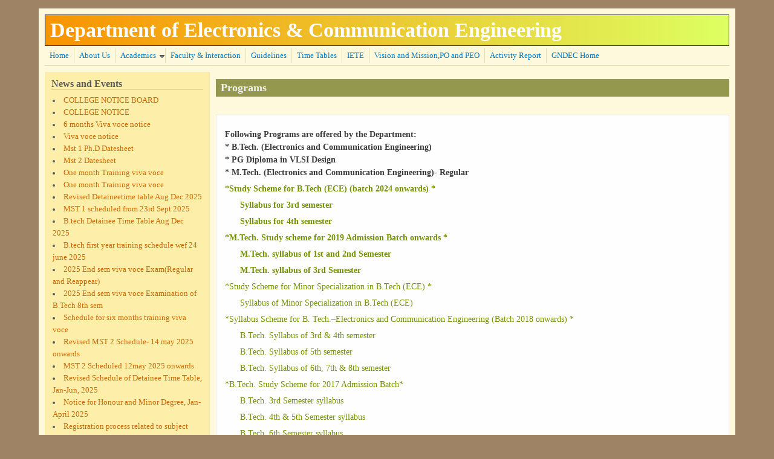

--- FILE ---
content_type: text/html; charset=utf-8
request_url: https://ece.gndec.ac.in/?q=node/9
body_size: 5854
content:
<!DOCTYPE html>
<head>
  <meta http-equiv="Content-Type" content="text/html; charset=utf-8" />
<link rel="shortcut icon" href="https://ece.gndec.ac.in/sites/default/files/gnefvicn_0.ico" type="image/vnd.microsoft.icon" />
<meta name="viewport" content="width=device-width, initial-scale=1" />
<link rel="canonical" href="/?q=node/9" />
<meta name="Generator" content="Drupal 7 (http://drupal.org)" />
<link rel="shortlink" href="/?q=node/9" />
  <title>Programs | Department of Electronics &amp; Communication Engineering</title>
  <style type="text/css" media="all">
@import url("https://ece.gndec.ac.in/modules/system/system.base.css?ph1b03");
@import url("https://ece.gndec.ac.in/modules/system/system.menus.css?ph1b03");
@import url("https://ece.gndec.ac.in/modules/system/system.messages.css?ph1b03");
@import url("https://ece.gndec.ac.in/modules/system/system.theme.css?ph1b03");
</style>
<style type="text/css" media="all">
@import url("https://ece.gndec.ac.in/modules/comment/comment.css?ph1b03");
@import url("https://ece.gndec.ac.in/modules/field/theme/field.css?ph1b03");
@import url("https://ece.gndec.ac.in/modules/node/node.css?ph1b03");
@import url("https://ece.gndec.ac.in/modules/search/search.css?ph1b03");
@import url("https://ece.gndec.ac.in/modules/user/user.css?ph1b03");
</style>
<style type="text/css" media="all">
@import url("https://ece.gndec.ac.in/modules/nice_menus/css/nice_menus.css?ph1b03");
@import url("https://ece.gndec.ac.in/modules/nice_menus/css/nice_menus_default.css?ph1b03");
</style>
<style type="text/css" media="all">
@import url("https://ece.gndec.ac.in/sites/all/themes/mayo/css/style.css?ph1b03");
@import url("https://ece.gndec.ac.in/sites/all/themes/mayo/css/colors.css?ph1b03");
</style>
<link type="text/css" rel="stylesheet" href="https://ece.gndec.ac.in/sites/default/files/mayo/mayo_files/mayo.responsive.layout.css?ph1b03" media="only screen" />

<!--[if IE 8]>
<link type="text/css" rel="stylesheet" href="https://ece.gndec.ac.in/sites/all/themes/mayo/css/ie8.css?ph1b03" media="all" />
<![endif]-->

<!--[if  IE 7]>
<link type="text/css" rel="stylesheet" href="https://ece.gndec.ac.in/sites/all/themes/mayo/css/ie.css?ph1b03" media="all" />
<![endif]-->

<!--[if IE 6]>
<link type="text/css" rel="stylesheet" href="https://ece.gndec.ac.in/sites/all/themes/mayo/css/ie6.css?ph1b03" media="all" />
<![endif]-->
<style type="text/css" media="all">
<!--/*--><![CDATA[/*><!--*/
body{font-size:87.5%;font-family:Georgia,'Palatino Linotype','Book Antiqua','URW Palladio L',Baskerville,Meiryo,'Hiragino Mincho Pro','MS PMincho',serif;}
h1,h2,h3,h4,h5{font-family:Georgia,'Palatino Linotype','Book Antiqua','URW Palladio L',Baskerville,Meiryo,'Hiragino Mincho Pro','MS PMincho',serif;}

/*]]>*/-->
</style>
  <script type="text/javascript" src="https://ece.gndec.ac.in/misc/jquery.js?v=1.4.4"></script>
<script type="text/javascript" src="https://ece.gndec.ac.in/misc/jquery.once.js?v=1.2"></script>
<script type="text/javascript" src="https://ece.gndec.ac.in/misc/drupal.js?ph1b03"></script>
<script type="text/javascript" src="https://ece.gndec.ac.in/modules/nice_menus/js/jquery.bgiframe.js?v=2.1"></script>
<script type="text/javascript" src="https://ece.gndec.ac.in/modules/nice_menus/js/jquery.hoverIntent.js?v=0.5"></script>
<script type="text/javascript" src="https://ece.gndec.ac.in/modules/nice_menus/js/superfish.js?v=1.4.8"></script>
<script type="text/javascript" src="https://ece.gndec.ac.in/modules/nice_menus/js/nice_menus.js?v=1.0"></script>
<script type="text/javascript">
<!--//--><![CDATA[//><!--
jQuery.extend(Drupal.settings, {"basePath":"\/","pathPrefix":"","ajaxPageState":{"theme":"mayo","theme_token":"s9rjpNQjdYt3rgk8YOJPACedhubGb_ZYREBwT8tzco0","js":{"sites\/all\/themes\/mayo\/js\/mayo-columns.js":1,"misc\/jquery.js":1,"misc\/jquery.once.js":1,"misc\/drupal.js":1,"modules\/nice_menus\/js\/jquery.bgiframe.js":1,"modules\/nice_menus\/js\/jquery.hoverIntent.js":1,"modules\/nice_menus\/js\/superfish.js":1,"modules\/nice_menus\/js\/nice_menus.js":1},"css":{"modules\/system\/system.base.css":1,"modules\/system\/system.menus.css":1,"modules\/system\/system.messages.css":1,"modules\/system\/system.theme.css":1,"modules\/comment\/comment.css":1,"modules\/field\/theme\/field.css":1,"modules\/node\/node.css":1,"modules\/search\/search.css":1,"modules\/user\/user.css":1,"modules\/nice_menus\/css\/nice_menus.css":1,"modules\/nice_menus\/css\/nice_menus_default.css":1,"sites\/all\/themes\/mayo\/css\/style.css":1,"sites\/all\/themes\/mayo\/css\/colors.css":1,"public:\/\/mayo\/mayo_files\/mayo.responsive.layout.css":1,"sites\/all\/themes\/mayo\/css\/ie8.css":1,"sites\/all\/themes\/mayo\/css\/ie.css":1,"sites\/all\/themes\/mayo\/css\/ie6.css":1,"0":1,"1":1}},"nice_menus_options":{"delay":800,"speed":"slow"}});
//--><!]]>
</script>
</head>
<body class="html not-front not-logged-in one-sidebar sidebar-first page-node page-node- page-node-9 node-type-page rc-0" >
  <div id="skip-link">
    <a href="#main-content" class="element-invisible element-focusable">Skip to main content</a>
  </div>
    

<div id="page-wrapper" style=" margin-top: 14px; margin-bottom: 14px;">
  <div id="page" style="padding: 10px;">

    <div id="header" style="border-width: 1px;">
    <div id="header-watermark" style="">
    <div class="section clearfix">

      
              <div id="name-and-slogan">
                                    <div id="site-name"><strong>
                <a href="/" title="Home" rel="home"><span>Department of Electronics &amp; Communication Engineering</span></a>
              </strong></div>
                      
                  </div> <!-- /#name-and-slogan -->
      
      
      
      <div class="clearfix cfie"></div>

      
    </div> <!-- /.section -->
    </div> <!-- /#header-watermark -->
    </div> <!-- /#header -->

    
    <div class="clearfix cfie"></div>

    <!-- for nice_menus, superfish -->
        <div id="menubar" class="menubar clearfix">
        <div class="region region-menubar">
    <div id="block-nice-menus-1" class="block block-nice-menus clearfix">

    
  <div class="content">
    <ul class="nice-menu nice-menu-down nice-menu-main-menu" id="nice-menu-1"><li class="menu-219 menu-path-front first odd "><a href="/">Home</a></li>
<li class="menu-277 menu-path-node-1  even "><a href="/?q=node/1">About Us</a></li>
<li class="menu-278 menuparent  menu-path-node-2  odd "><a href="/?q=node/2">Academics</a><ul><li class="menu-289 menu-path-secegndecacin-qnode-10 first odd "><a href="https://ece.gndec.ac.in/?q=node/10" title="">BOS</a></li>
<li class="menu-288 menu-path-secegndecacin-qnode-9  even last"><a href="https://ece.gndec.ac.in/?q=node/9" title="">Courses</a></li>
</ul></li>
<li class="menu-279 menu-path-node-3  even "><a href="/?q=node/3">Faculty &amp; Interaction</a></li>
<li class="menu-280 menu-path-node-4  odd "><a href="/?q=node/4">Guidelines</a></li>
<li class="menu-281 menu-path-node-5  even "><a href="/?q=node/5">Time Tables</a></li>
<li class="menu-283 menu-path-node-7  odd "><a href="/?q=node/7">IETE</a></li>
<li class="menu-282 menu-path-node-6  even "><a href="/?q=node/6">Vision and Mission,PO and PEO</a></li>
<li class="menu-290 menu-path-node-11  odd "><a href="/?q=activity" title="Activity Report">Activity Report</a></li>
<li class="menu-285 menu-path-gndecacin  even last"><a href="http://gndec.ac.in" title="">GNDEC Home</a></li>
</ul>
  </div>
</div>
  </div>
    </div>
        
    <!-- space between menus and contents -->
    <div class="spacer clearfix cfie"></div>


    <div id="main-wrapper">
    <div id="main" class="clearfix" style="">

      
      
      
      <div class="clearfix cfie"></div>


      <!-- main content -->
      <div id="content" class="column"><div class="section">

        
        
        <a id="main-content"></a>
                <h1 class="title" id="page-title">Programs</h1>                <div class="tabs clearfix"></div>                          <div class="region region-content">
    <div id="block-system-main" class="block block-system clearfix">

    
  <div class="content">
    <div id="node-9" class="node node-page clearfix" about="/?q=node/9" typeof="foaf:Document">

  
      <span property="dc:title" content="Programs" class="rdf-meta element-hidden"></span><span property="sioc:num_replies" content="0" datatype="xsd:integer" class="rdf-meta element-hidden"></span>
  
  <div class="content">
    <div class="field field-name-body field-type-text-with-summary field-label-hidden"><div class="field-items"><div class="field-item even" property="content:encoded"><p><b>Following Programs are offered by the Department:<br />
* B.Tech. (Electronics and Communication Engineering)<br />
* PG Diploma in VLSI Design<br />
* M.Tech. (Electronics and Communication Engineering)- Regular</b></p>
<p><b><a href="https://ece.gndec.ac.in/sites/default/files/scheme%20%282024%293rd%20and%204th%20sem.pdf">*Study Scheme for B.Tech (ECE) (batch 2024 onwards) *</a></b></p>
<p align="justify"><a href="https://ece.gndec.ac.in/sites/default/files/Final%203rd%20sem%20syllabus.pdf">
<ol><b>Syllabus for 3rd semester</b></ol><p></p></a></p>
<p></p>
<p align="justify"> <a href="https://ece.gndec.ac.in/sites/default/files/Final%204th%20sem%20syllabus.pdf">
<ol><b>Syllabus for 4th semester</b></ol><p></p></a></p>
<p></p>
<p><b><a href="https://ece.gndec.ac.in/sites/default/files/Course%20Scheme%20-%20M.Tech_.%20ECE%20%281%29.pdf">*M.Tech. Study scheme for 2019 Admission Batch onwards *</a></b></p>
<p align="justify"><a href="https://ece.gndec.ac.in/sites/default/files/Syllabus%20-%20M.Tech_.%20ECE.pdf">
<ol><b>M.Tech. syllabus of 1st and 2nd Semester</b></ol><p></p></a></p>
<p></p>
<p align="justify"><a href="https://ece.gndec.ac.in/sites/default/files/updated%20M.Tech_.%20Syllabus%20-%2005.11.2020.pdf">
<ol><b>M.Tech. syllabus of 3rd Semester</b></ol><p></p></a></p>
<p></p>
<p><a href="https://ece.gndec.ac.in/sites/default/files/study_scheme_minor.pdf">*Study Scheme for Minor Specialization in B.Tech (ECE) *</a></p>
<p align="justify"> <a href="https://ece.gndec.ac.in/sites/default/files/Minor_syllabus.pdf">
<ol>Syllabus of Minor Specialization in B.Tech (ECE)</ol><p></p></a></p>
<p></p>
<p><a href="https://ece.gndec.ac.in/sites/default/files/2018%20-%20B.Tech_.%20Scheme.pdf">*Syllabus Scheme for B. Tech.–Electronics and Communication Engineering (Batch 2018 onwards) *</a></p>
<p align="justify"> <a href="https://ece.gndec.ac.in/sites/default/files/syllabus%202018%20scheme.pdf">
<ol>B.Tech. Syllabus of 3rd &amp; 4th semester</ol><p></p></a></p>
<p></p>
<p align="justify"> <a href="https://ece.gndec.ac.in/sites/default/files/syllabus_5th%20sem_2018.pdf">
<ol>B.Tech. Syllabus of 5th semester</ol><p></p></a></p>
<p></p>
<p align="justify"> <a href="https://ece.gndec.ac.in/sites/default/files/2018%20-%20B.Tech%206th%20%2C7th%2C%20and%208th%20Sem%20Syllabus%20%28Updated%29%20%281%29.pdf">
<ol>B.Tech. Syllabus of 6th, 7th &amp; 8th semester</ol><p></p></a></p>
<p></p>
<p align="justify"><a href="https://ece.gndec.ac.in/sites/default/files/Final%20B.Tech%20Study%20Scheme%202017%20admission%20Batch.pdf">*B.Tech. Study Scheme for 2017 Admission Batch*</a></p>
<p align="justify"> <a href="https://ece.gndec.ac.in/sites/default/files/B.Tech%203rd%20Sem%20syllabus%20%281%29.pdf">
<ol>B.Tech. 3rd Semester syllabus</ol><p></p></a></p>
<p align="justify"> <a href="https://ece.gndec.ac.in/sites/default/files/B.tech%204th%20%26%205th%20Sem%20syllabus.pdf">
<ol>B.Tech. 4th &amp; 5th Semester syllabus</ol><p></p></a></p>
<p align="justify"> <a href="https://ece.gndec.ac.in/sites/default/files/B.Tech%206th%20Sem.pdf">
<ol>B.Tech. 6th Semester syllabus</ol><p></p></a></p>
<p align="justify"> <a href="https://ece.gndec.ac.in/sites/default/files/B.Tech%207th%20%26%208th%20Sem%20modified.pdf">
<ol>B.Tech. 7th &amp; 8th Semester syllabus</ol><p></p></a></p>
<p align="justify"> <a href="https://ece.gndec.ac.in/sites/default/files/Final%20B.Tech%20Study%20Scheme%202014-%20%202016%20admission%20Batch.pdf">*B.Tech. Study Scheme for 2014 Admission Batch Onwards*</a></p>
<p align="justify"> <a href="https://ece.gndec.ac.in/sites/default/files/B.tech%203rd%20Sem.pdf">
<ol>B.Tech syllabus for 3rd semester</ol><p></p></a></p>
<p align="justify"> <a href="https://ece.gndec.ac.in/sites/default/files/B.TECH%20SYLLABUS%204th-%205th%20SEM%20As%20per%20%20SEP%202016%20Scheme.pdf">
<ol>B.Tech. syllabus for  4th-5th semester</ol><p></p></a></p>
<p align="justify"> <a href="https://ece.gndec.ac.in/sites/default/files/final%285-4-17%29syllabus%206th%20semester%20%20-2017.pdf">
<ol>B.Tech syllabus for  6th semester</ol><p></p></a></p>
<p align="justify"> <a href="https://ece.gndec.ac.in/sites/default/files/Syllabus%207th%20%26%208th%20Sem%20%202017.pdf">
<ol>B.Tech syllabus for 7th &amp; 8th semester</ol><p></p></a></p>
<p> <a href="https://ece.gndec.ac.in/sites/default/files/Complete%20M%20Tech%20Syllabus%20File%20%28Sep%20%202016%291111-converted.pdf">*M.Tech Study scheme and Syllabus for 2014 batch onward*</a></p>
</div></div></div>  </div>

  
</div>

 <!-- added -->

  </div>
</div>
  </div>
        
      </div></div> <!-- /.section, /#content -->

      <!-- sidebar (first) -->
              <div id="sidebar-first" class="column sidebar"><div class="section">
            <div class="region region-sidebar-first">
    <div id="block-block-2" class="block block-block clearfix">

    <h2>News and Events</h2>
  
  <div class="content">
    <li><a a="" href="https://erp.gndec.ac.in/noticeboard">COLLEGE NOTICE BOARD</a>
</li><li><a a="" href="https://erp.gndec.ac.in/noticeboard">COLLEGE NOTICE</a>
</li><li><a a="" href="https://ece.gndec.ac.in/sites/default/files/Screenshot_20260107_100029_Firefox.jpg">6 months Viva voce notice</a>
</li><li><a a="" href="https://ece.gndec.ac.in/sites/default/files/DocScanner%2031%20Dec%202025%204-58%20pm-1%28135000147139406%29.jpg">Viva voce notice</a>
</li><li><a a="" href="https://ece.gndec.ac.in/sites/default/files/IMG-20251211-WA0027.jpg">Mst 1 Ph.D Datesheet</a>
</li><li><a a="" href="https://ece.gndec.ac.in/sites/default/files/IMG-20251119-WA0018.jpg">Mst 2 Datesheet</a>
</li><li><a a="" href="https://ece.gndec.ac.in/sites/default/files/IMG-20251106-WA0007.jpg">One month Training viva voce</a>
</li><li><a a="" href="https://ece.gndec.ac.in/sites/default/files/IMG-20250923-WA0035.jpg">One month Training viva voce</a>
</li><li><a a="" href="https://ece.gndec.ac.in/sites/default/files/Document%20from%20Preeti.pdf">Revised Detaineetime table Aug Dec 2025</a>
</li><li><a href="https://ece.gndec.ac.in/sites/default/files/IMG-20250917-WA0007.jpg">MST 1 scheduled from 23rd Sept 2025</a>
</li><li><a href="https://ece.gndec.ac.in/sites/default/files/DocScanner%2008-Sept-2025%204-14%20pm%20%281%29.pdf">B.tech Detainee Time Table Aug Dec 2025</a>
</li><li><a href="https://ece.gndec.ac.in/sites/default/files/IMG-20250619-WA0002_0.jpg">B.tech first year training schedule wef 24 june 2025 </a>
</li><li><a href="https://ece.gndec.ac.in/sites/default/files/May%202025%20End%20sem%20viva%20voce%20Exam%20schedule.pdf">2025 End sem viva voce Exam(Regular and Reappear)</a>
</li><li><a href="https://ece.gndec.ac.in/sites/default/files/IMG-20250528-WA0006.jpg">2025 End sem viva voce Examination of B.Tech 8th sem</a>
</li><li><a href="https://ece.gndec.ac.in/sites/default/files/IMG-20250514-WA0007.jpg">Schedule for six months training viva voce</a>
</li><li><a href="https://ece.gndec.ac.in/sites/default/files/IMG-20250512-WA0014.jpg">Revised MST 2 Schedule- 14 may 2025 onwards</a>
</li><li><a href="https://ece.gndec.ac.in/sites/default/files/IMG-20250505-WA0006_0.jpg">MST 2 Scheduled 12may 2025 onwards</a>
</li><li><a href="https://ece.gndec.ac.in/sites/default/files/WhatsApp%20Image%202025-02-27%20at%204.06.08%20PM.pdf">Revised Schedule of Detainee Time Table, Jan-Jun, 2025</a>
</li><li><a href="https://ece.gndec.ac.in/sites/default/files/minor_honour_merge.pdf">Notice for Honour and Minor Degree, Jan-April 2025</a>
</li><li><a href="https://ece.gndec.ac.in/sites/default/files/detention_jan_jun_25.pdf">Registration process related to subject detection(Jan-June, 2025)</a></li>
<li><a href="https://ece.gndec.ac.in/sites/default/files/mentoring_jan_june_2025_repaired_new.pdf">List of Mentors for Session Jan-June, 2025 </a></li>
<li><a href="https://ece.gndec.ac.in/sites/default/files/practical_jan_jun_25_repaired.pdf">List of Classes and Practicals for Session Jan-June, 2025 </a></li>
<li><a href="https://ece.gndec.ac.in/sites/default/files/attendance%20shortage%20%26%20detained%20-sample.pdf">Format for attendance shortage</a></li>
<li><a href="https://ece.gndec.ac.in/sites/default/files/scrutiny%20form_%20MSE.pdf">Scrutiny form_ MSE</a></li>
<li><a href="https://ece.gndec.ac.in/sites/default/files/mentoring%20list%20%28july%20-%20dec%202024%29.pdf">List of Mentors for Session July-December, 2024 </a></li>
<li><a href="https://ece.gndec.ac.in/sites/default/files/Training%20list%20%28July-dec%202024%29.pdf"> List of Students for Six Months Industrial Training in 7th and 8th Semester </a></li>
<li><a href="https://ece.gndec.ac.in/sites/default/files/revised_deatinee_TT.pdf">Revised Schedule of Detainee Time Table, August-Dec, 2024</a></li>
<li><a href="https://ece.gndec.ac.in/sites/default/files/Registration%20process%20for%20the%20subject%20detention%20%28july%20-dec%202024%29.pdf">Registration process related to subject detection(July-Dec, 2024)</a></li>
<li><a href="https://ece.gndec.ac.in/sites/default/files/Adobe%20Scan%2024-Jul-2024_0.pdf">Notice for Honour and Minor Degree, July-Dec 2024</a><br /><a></a><a href="https://ece.gndec.ac.in/sites/default/files/New%20doc%20Aug%2020%2C%202021%2014.53.pdf">Registration Process related to the Course Detention</a><br /><a></a><a a="" href="New-Microsoft-Office-Word-Document-1-1.pdf">    *Online Anti-ragging Performa </a>
</li>  </div>
</div>
  </div>
        </div></div> <!-- /.section, /#sidebar-first -->
      
      <!-- sidebar (second) -->
            

      <div class="clearfix cfie"></div>

            <div id="bottom-wrapper">
        <div id="bottom-columns" class="clearfix">
        <div class="column-blocks clearfix"><div class="column-block-wrapper" style="width: 33.33%;"><div class="column-block" style="margin-left: 0px;margin-right: 5px;">  <div class="region region-bottom-column-first">
    <div id="block-block-5" class="block block-block clearfix">

    <h2>USEFUL LINKS </h2>
  
  <div class="content">
    <p align="justify">Punjab Technical University<br />
*<a href="http://www.ptu.ac.in/">PTU Jalandhar</a><br />
Goverment Organizations<br />
*<a href="http://www.ugc.ac.in/">UGC </a>, NBA , <a href="http://www.aicte-india.org/">AICTE</a> ,<a href="https://www.education.gov.in/">MHRD </a>, <a href="https://dst.gov.in/">DST </a>, <a href="https://www.serbonline.in/SERB/HomePage">SERB </a>, <a href="https://punjab.gov.in/">PunjabGovt.</a> <a href="http://gndec.ac.in/?q=node/274">TEQIP-II(GNDEC CELL)</a><br />
Professional Societies<br />
*<a href="http://www.isteonline.in/">ISTE</a> ,<a href="http://www.ieee.org/about/webteam/resources/forum.html">IEEE</a> ,<a href="http://www.isteonline.in/">I.E</a> ,<a href="http://www.iete.org/">IETE</a> ,<a href="http://iedf.in/index.php/directories/engineering-societies/200-indian-society-of-electronics-and-communication-engineers">IED</a><br />
e-Resouces</p>
<p>*<a href="http://gate.iitm.ac.in/">GATE</a><br />
*<a href="http://employmentnews.gov.in/">Employment News</a><br />
*<a href="https://library.gndec.ac.in/">Previous years Question Papers</a>
    </p>
  </div>
</div>
  </div>
</div></div> <!--/.column-block --><!--/.column-block-wrapper--><div class="column-block-wrapper" style="width: 33.33%;"><div class="column-block" style="margin-left: 5px;margin-right: 5px;">  <div class="region region-bottom-column-second">
    <div id="block-block-6" class="block block-block clearfix">

    <h2>STUDENT’S CORNER</h2>
  
  <div class="content">
    <p align="justify">
<a href="https://erp.gndec.ac.in/noticeboard">COLLEGE NOTICE BOARD</a> </p>
<li><a href="https://ece.gndec.ac.in/sites/default/files/List%20of%20Expert%20talks%2Clectures%2Cseminars%2Cworkshops%2C%20organized%20by%20the%20department%20for%20the%20knowledge%20upgradation%20of%20the%20students.pdf">List of Expert talks,lectures,seminars,workshops, organized by the department for the knowledge upgradation of the students</a>
</li><li><a href="https://ece.gndec.ac.in/sites/default/files/Events_professional%20activities.pdf">Professional Activities organised  for students </a>
</li><li><a href="https://ece.gndec.ac.in/sites/default/files/FM_FILE.pdf">90.8 MHz FM Radio Station Activities </a>
</li><li><a href="https://ece.gndec.ac.in/sites/default/files/perfroma_minor.pdf ">Performa for Minor Engineering Degree </a>
</li><li><a href="https://ece.gndec.ac.in/sites/default/files/perfroma_honor.pdf">Performa for Honor Engineering Degree </a>
</li><li><a href="https://gndec.ac.in/?q=results">Results</a>
</li><li><a href="https://ece.gndec.ac.in/sites/default/files/Achievements%20of%20students%20in%20co-curricular%20-%20Copy.doc">Achievements of students in co-curricular activities</a>
</li><li><a href="https://ece.gndec.ac.in/sites/default/files/Achievements%20of%20students%20in%20extra-curricular.doc">Achievements of students in extra-curricular activities</a>

</li><li><a href="https://ece.gndec.ac.in/sites/default/files/Professional%20Society%20Membership.pdf">Professional Societies</a>
</li><li><a href="https://ece.gndec.ac.in/sites/default/files/ieeecitationref.pdf">IEEE Citation Reference</a>
</li><li><a href="https://ece.gndec.ac.in/sites/default/files/ece_roll_of_honour.pdf">Roll of Honour</a>
</li>  </div>
</div>
  </div>
</div></div> <!--/.column-block --><!--/.column-block-wrapper--><div class="column-block-wrapper" style="width: 33.33%;"><div class="column-block" style="margin-left: 5px;margin-right: 0px;">  <div class="region region-bottom-column-third">
    <div id="block-block-7" class="block block-block clearfix">

    <h2>FACILITIES</h2>
  
  <div class="content">
    <p align="justify">&gt;<a href="https://ece.gndec.ac.in/sites/default/files/Department%20Library.pdf"> List of Books available in  Department Library</a><br />
&gt;<a href="https://ece.gndec.ac.in/sites/default/files/laboratries%20facilities%20exclusive%20to%20PG%20cours.pdf"> Laboratries facilities exclusive to PG courses</a></p>
<p>&gt;<a href="https://ece.gndec.ac.in/sites/default/files/COMPUTING%20FACILITIES%20%26%20DEPARTMENT%20LIBRARY.pdf"> Computing facilities and Department Library</a><br />
&gt;<a href="https://ece.gndec.ac.in/sites/default/files/List%20of%20Lab%20Equipment.pdf">List of Lab Equipment </a><br />
&gt;<a href="https://ece.gndec.ac.in/sites/default/files/infrastructure%20details%281%29_0.pdf">Infrastructure details </a><br />
&gt;<a href="http://sports.gndec.ac.in/">Sports</a><br />
&gt;<a href="http://www.gndec.ac.in/?q=node/31">Training and Placement Cell</a><br />
&gt;<a href="https://library.gndec.ac.in/">Central Library</a><br />
&gt;<a href="http://www.gndec.ac.in/?q=node/338">NSS</a></p>
  </div>
</div>
  </div>
</div></div> <!--/.column-block --><!--/.column-block-wrapper--></div> <!--/.column-blocks--><div class="spacer clearfix cfie"></div>        </div> <!--/#bottom-columns -->
      </div> <!-- /#bottom-wrapper -->
      
      <div class="clearfix cfie"></div>


      
    </div> <!-- /#main -->
    </div> <!-- /#main-wrapper -->

    <!-- space between contents and footer -->
    <div id="spacer" class="clearfix cfie"></div>

    <div id="footer-wrapper">
      
            <div id="footer"><div class="section">
          <div class="region region-footer">
    <div id="block-block-1" class="block block-block clearfix">

    
  <div class="content">
    <p>GNDEC© 2026 Electronics and Communication Engineering</p>
  </div>
</div>
  </div>
      </div></div> <!-- /.section, /#footer -->
      
    </div> <!-- /#footer-wrapper -->
  </div> <!-- /#page -->
</div> <!-- /#page-wrapper -->
  <script type="text/javascript" src="https://ece.gndec.ac.in/sites/all/themes/mayo/js/mayo-columns.js?ph1b03"></script>
</body>
</html>


--- FILE ---
content_type: text/css
request_url: https://ece.gndec.ac.in/sites/all/themes/mayo/css/colors.css?ph1b03
body_size: 1742
content:
/* ---------- Color Module Styles ----------- */
body,
#page-wrapper {
  background-color: #9f8365;
  color: #3b3b3b;
}

#main,
body.overlay {
  background-color: #fef8dd;
  color: #3b3b3b;
}

#page {
  /* bg */
  background-color: #fef8dd;
}

#main-menu-links li a.active,
#main-menu-links li.active-trail a {
  background-color: #fef8dd;
}

.tabs ul.secondary li a,
.tabs ul.primary li a {
  border-color: #e3ddb0;
  border-bottom-width: 1px;
  border-bottom-style: solid;
  background-color: #fef8dd;
}

.tabs ul.secondary li a.active:hover,
.tabs ul.secondary li a:hover,
.tabs ul.primary li a.active:hover,
.tabs ul.primary li a:hover {
  background-color: #e7e3a6;
}

.tabs ul.secondary li.active a,
.tabs ul.primary li.active a {
  background-color: #fef8dd;
}

.tabs ul.secondary li {
  border-color: #e3ddb0;
}

#header {
  background-color: #f99301;
  background-image: url('[data-uri]');
  background-size: 100%;
  background-image: -webkit-gradient(linear, 0% 50%, 100% 50%, color-stop(0%, #f99301), color-stop(100%, #ddff61));
  background-image: -moz-linear-gradient(left, #f99301, #ddff61);
  background-image: -webkit-linear-gradient(left, #f99301, #ddff61);
  background-image: linear-gradient(to right, #f99301, #ddff61);
}

a.visited,
a {
  color: #739400;
}

a:hover,
a:focus {
  color: #638400;
}

a:active {
  color: #638400;
}

li a.active {
  /* important! */
  color: #3b3b3b;
}

.column-block,
.sidebar .block {
  background-color: #fdefaa;
  border-color: #fceea9;
  color: #5a5a5a;
}

.column-block h2,
.sidebar h2 {
  border-bottom-color: #dccf93;
  color: #5a5a5a;
}

.column-block a,
.sidebar a {
  color: #cb6806;
}

.column-block table tr th,
.sidebar .block table tr th {
  border-color: #dccf93;
  border-color: #fdefaa;
  border-color: #dccf93;
}

.node {
  background-color: #fefefe;
  border-color: #ececec;
}

.node h2 {
  /* nodedividers */
  border-color: #b8c195;
}

.node-sticky {
  background-color: #e6fba7;
}

.node .submitted {
  color: #777777;
}

#menubar,
#submenubar,
#navigation {
  border-bottom-color: #e3ddb0;
}

#navigation ul li {
  border-right-color: #e3ddb0;
  color: #3b3b3b;
}

#navigation ul li.last {
  border-right: none;
}

.highlight {
  background-color: #e7e3a6;
}

div.item-list ul.pager li a:hover,
#navigation ul li a:hover {
  background-color: #e7e3a6;
}

#page-title {
  background-color: #94974e;
  color: #f1f1f1;
}

#content .block h2 {
  /* main content: block title */
  background-color: #94974e;
  color: #f1f1f1;
}

#content .node h2 {
  /* main content: block title */
  background-color: transparent;
  color: #3b3b3b;
}

#content .node-sticky h2 {
  /* main content: block title */
  background-color: transparent;
}

#footer-wrapper {
  background-color: #564939;
  color: #cccccc;
}

#footer-wrapper a {
  color: #f0cb00;
}

#footer-wrapper .column-block {
  background-color: #564939;
  color: #cccccc;
}

#footer-wrapper .column-block h2 {
  border: none;
  color: #cccccc;
}

#footer-wrapper .column-block a {
  color: #f0cb00;
}

#footer {
  background-color: #564939;
  color: #cccccc;
}

#footer a {
  color: #f0cb00;
}

.region-header,
.region-header a,
.region-header li a.active,
#header #name-and-slogan,
#header #name-and-slogan a {
  color: #fcfcfc;
}

form fieldset {
  border: solid 1px #e3ddb0;
}

blockquote {
  border-color: #b8c195;
}

/*-------------- Additional for dark colors --------------*/
.filter-wrapper {
  background-color: #fef8dd;
}

.comment {
  background-color: #fefefe;
  border-color: #ececec;
}

.comment h3 {
  border-color: #b8c195;
}

.comment-unpublished {
  background-color: #fefefe;
}

.comment .submitted {
  color: #777777;
}

table.views-view-grid tr {
  background-color: #fef8dd;
}

td.views-field {
  background-color: #fef8dd;
}

table tr th {
  background-color: #dbdeab;
  border-right-color: #fef8dd;
}

fieldset {
  border-color: #b8c195;
  /* nodedivider color */
}

tr.even,
tr.even td {
  background-color: #ebf0cc;
}

tr.odd,
tr.odd td {
  background-color: #fefefe;
}

tr.even td.active,
tr.odd td.active {
  background-image: url("../images/dark.png");
}

.profile .user-picture {
  background-color: #fef8dd;
}

.column-block table tr td,
.sidebar .block table tr td {
  border-color: #dccf93;
}

.column-block table tr.even td,
.column-block table tr.odd td,
.sidebar .block table tr.even td,
.sidebar .block table tr.odd td {
  /* sidebar table does not have regular table even/odd row background */
  background-color: #fdefaa;
}

/*-------------- nice_menus color ---------------*/
.nice-menu a, .nice-menu a:active, .nice-menu a:visited, .nice-menu a:focus {
  color: #739400;
}

ul.nice-menu li.menuparent a {
  /* root menu item that has drop down menu */
  background-color: #fef8dd;
}

ul.nice-menu li a {
  /* root menu item that has no drop down menu */
  background-color: #fef8dd;
  border-right-color: #e3ddb0;
}

ul.nice-menu li.menuparent a:hover,
ul.nice-menu li a:hover {
  /* root menu item hover color */
  background-color: #e7e3a6;
}

ul.nice-menu li.last ul li a,
ul.nice-menu li ul li a,
ul.nice-menu li ul li.last a {
  /* drop down menu items */
  border-color: #e3ddb0;
}

ul.nice-menu li ul li.menuparent {
  /* drop down menu items that has child menu */
  background-color: #fef8dd;
}

ul.nice-menu li.menuparent li {
  /* drop down menu items that has no child menu */
  background: none;
  background-color: #fef8dd;
}

ul.nice-menu li.menuparent li:hover {
  background: none;
  background-color: #e7e3a6;
}

ul.nice-menu li ul {
  border: solid 1px #e3ddb0;
}
